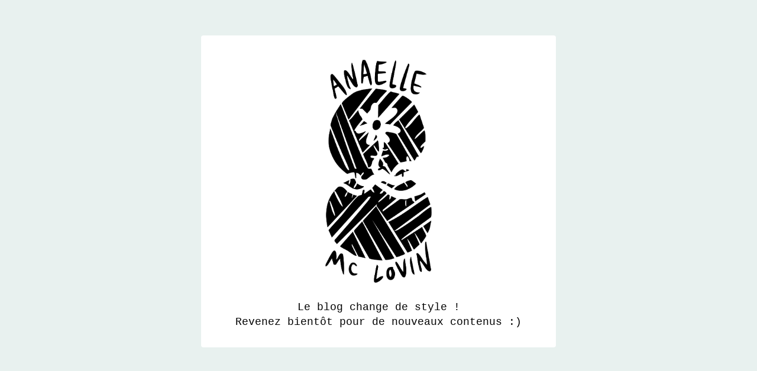

--- FILE ---
content_type: text/html; charset=UTF-8
request_url: https://mclovinnotwar.com/salon-international-tourisme-rennes-2016/
body_size: 1732
content:
<!DOCTYPE html>
<html class="sp-html 
			sp-seedprod sp-h-full" lang="fr-FR">
<head>
							

		


<!-- Open Graph -->
<meta property="og:url" content="https://mclovinnotwar.com/salon-international-tourisme-rennes-2016/" />
<meta property="og:type" content="website" />
						
<!-- Twitter Card -->
<meta name="twitter:card" content="summary" />
						
			<meta charset="UTF-8">
<meta name="viewport" content="width=device-width, initial-scale=1.0">
<!-- Default CSS -->
<link rel='stylesheet' id='seedprod-css-css'  href='https://mclovinnotwar.com/wp-content/plugins/coming-soon/public/css/tailwind.min.css?ver=6.19.6' type='text/css' media='all' /> <link rel='stylesheet' id='seedprod-fontawesome-css'  href='https://mclovinnotwar.com/wp-content/plugins/coming-soon/public/fontawesome/css/all.min.css?ver=6.19.6' type='text/css' media='all' /> 
	
	
	
	
	
	

	
	

	
<!-- Global Styles -->
<style>
	#sp-page{color:#000000} #sp-page .sp-header-tag-h1,#sp-page .sp-header-tag-h2,#sp-page .sp-header-tag-h3,#sp-page .sp-header-tag-h4,#sp-page .sp-header-tag-h5,#sp-page .sp-header-tag-h6{color:#000000}#sp-page h1,#sp-page h2,#sp-page h3,#sp-page h4,#sp-page h5,#sp-page h6{color:#000000; font-family:'Helvetica Neue', Arial, sans-serif;font-weight:400;font-style:normal} #sp-page a{color:#000000} #sp-page a:hover{color:#000000}#sp-page .btn{background-color:#000000}body{background-color:#e8f1ef !important; background-image:;}
	
	
	@media only screen and (max-width: 480px) {
					 #sp-k4accv {text-align:center !important;} .sp-text-wrapper-ss42wh,   #sp-ss42wh,   #ss42wh {text-align:left !important;} #sp-x7mrh1 {height:60px !important;}		
			}

	@media only screen and (min-width: 481px) and (max-width: 1024px) {
					 #sp-k4accv {text-align:center !important;} .sp-text-wrapper-ss42wh,   #sp-ss42wh,   #ss42wh {text-align:left !important;} #sp-x7mrh1 {height:10px !important;}		
			}

	@media only screen and (min-width: 1024px) {
			}

	

	/* Custom CSS */
		#seed-csp4-content {
margin-top:70px;
    min-height: 20px;
    padding: 70px;
    background-color: #fff;
    border: 0px solid #fff;
    border-radius: 0px;}

.seed-csp4 h1, .seed-csp4 .h1 {
    font-size: 15px;
font-weight:bold;
text-transform:uppercase;
letter-spacing:6px;}

#seed-csp4-content img {margin-bottom:50px;}	</style>

<!-- JS -->
<script>
</script>
	
	
	
		<script src="https://mclovinnotwar.com/wp-content/plugins/coming-soon/public/js/sp-scripts.min.js" defer></script> 		
	
	
	
	


	<script src="https://mclovinnotwar.com/wp-includes/js/jquery/jquery.min.js"></script>
	</head>
<body class="spBgcover sp-h-full sp-antialiased sp-bg-slideshow">
	
			<div id="sp-page" class="spBgcover sp-content-1" style="background-color: rgb(232, 241, 239); font-family: 'Helvetica Neue', Arial, sans-serif; font-weight: 400;"><section id="sp-ks8a8s"      class="sp-el-section " style="background-color: rgb(255, 255, 255); width: 600px; max-width: 100%; padding: 10px; margin-top: 60px; border-radius: 4px;"><div id="sp-vw3kvy"      class="sp-el-row sp-w-full  sp-m-auto sm:sp-flex sp-justify-between" style="padding: 0px; width: auto; max-width: 1000px;"><div id="sp-wz5ajq"      class="sp-el-col  sp-w-full" style="width: calc(100% + 0px);"><figure id="sp-k4accv"   class="sp-image-wrapper sp-el-block" style="margin: 0px; text-align: center;"><div><span><img src="//mclovinnotwar.com/wp-content/uploads/2025/04/AnaelleLogo-RVB_Noir_hautbas.png" alt="" width="2923" height="2141" data-dynamic-tag="" data-image-src="wpmedia"    srcset=" //mclovinnotwar.com/wp-content/uploads/2025/04/AnaelleLogo-RVB_Noir_hautbas-290x290.png 290w, //mclovinnotwar.com/wp-content/uploads/2025/04/AnaelleLogo-RVB_Noir_hautbas-300x220.png 300w, //mclovinnotwar.com/wp-content/uploads/2025/04/AnaelleLogo-RVB_Noir_hautbas-1024x750.png 1024w, //mclovinnotwar.com/wp-content/uploads/2025/04/AnaelleLogo-RVB_Noir_hautbas.png 2923w" class="sp-image-block-k4accv custom-preview-class" style="width: 2923px; border-width: 1px; border-style: solid; border-color: rgb(255, 255, 255); padding: 4px; background-color: rgb(255, 255, 255);"></span></div><div id="sp-image-dynamic-tags-js-k4accv"><script>jQuery(function() { image_dynamic_tags('k4accv' );});</script></div></figure><div id="sp-ss42wh"      class="sp-css-target sp-text-wrapper sp-el-block sp-text-wrapper-ss42wh" style="font-weight: 400; font-style: normal; font-family: Courier, monospace; margin: 0px; text-align: center; font-size: 18px; line-height: 1.4;"><p style="text-align: center;">Le blog change de style !</p>
<p style="text-align: center;">Revenez bientôt pour de nouveaux contenus :)</p></div></div></div></section><section id="sp-qy2ukz"      class="sp-el-section " style="width: 100%; max-width: 100%; padding: 10px;"><div id="sp-y2q7z4"      class="sp-el-row sp-w-full  sp-m-auto sm:sp-flex sp-justify-between" style="padding: 0px; width: auto; max-width: 1000px;"><div id="sp-kc98i6"      class="sp-el-col  sp-w-full" style="width: calc(100% + 0px);"><div id="sp-x7mrh1"   class="sp-spacer" style="height: 60px;"></div></div></div></section></div>


<div class="tv">
	<div class="screen mute" id="tv"></div>
</div>

	
<script>
	var sp_is_mobile = false;	
</script>

		</body>

</html>

	